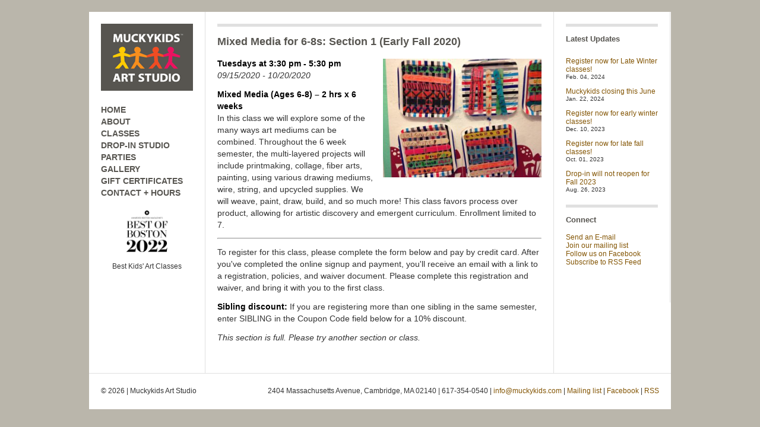

--- FILE ---
content_type: text/html; charset=UTF-8
request_url: https://www.muckykids.com/events/mixed-media-for-6-8s-section-1-early-fall-2020
body_size: 7212
content:
<!DOCTYPE html PUBLIC "-//W3C//DTD XHTML 1.0 Strict//EN" "http://www.w3.org/TR/xhtml1/DTD/xhtml1-strict.dtd">
<html xmlns="http://www.w3.org/1999/xhtml" dir="ltr" xml:lang="en-US">
<head>
    <meta http-equiv="Content-Type" content="text/html; charset=UTF-8"/>
	<title>
        Mixed Media for 6-8s: Section 1 (Early Fall 2020) | Muckykids Art Studio    </title>
    <meta http-equiv="Content-language" content="en-US"/>
    <link rel="profile" href="https://gmpg.org/xfn/11"/>
    <link rel="shortcut icon" href="https://www.muckykids.com/wp/wp-content/themes/muckykids/favicon.ico"/>
	<!-- JCI moved stylesheet link from here to line 33 -->
    <link rel="pingback" href="https://www.muckykids.com/wp/xmlrpc.php"/>
    <link rel="alternate" type="application/rss+xml" title="RSS 2.0" href="https://www.muckykids.com/feed"/>
    <link rel="alternate" type="text/xml" title="RSS .92" href="https://www.muckykids.com/feed/rss"/>
    <link rel="alternate" type="application/atom+xml" title="Atom 0.3" href="https://www.muckykids.com/feed/atom"/>
        <meta name='robots' content='noindex, nofollow'/>
<link rel='dns-prefetch' href='//cdnjs.cloudflare.com'/>
<link rel='dns-prefetch' href='//checkout.stripe.com'/>
<link rel='dns-prefetch' href='//s.w.org'/>
		<script type="text/javascript">window._wpemojiSettings={"baseUrl":"https:\/\/s.w.org\/images\/core\/emoji\/13.0.1\/72x72\/","ext":".png","svgUrl":"https:\/\/s.w.org\/images\/core\/emoji\/13.0.1\/svg\/","svgExt":".svg","source":{"concatemoji":"https:\/\/www.muckykids.com\/wp\/wp-includes\/js\/wp-emoji-release.min.js?ver=5.7.14"}};!function(e,a,t){var n,r,o,i=a.createElement("canvas"),p=i.getContext&&i.getContext("2d");function s(e,t){var a=String.fromCharCode;p.clearRect(0,0,i.width,i.height),p.fillText(a.apply(this,e),0,0);e=i.toDataURL();return p.clearRect(0,0,i.width,i.height),p.fillText(a.apply(this,t),0,0),e===i.toDataURL()}function c(e){var t=a.createElement("script");t.src=e,t.defer=t.type="text/javascript",a.getElementsByTagName("head")[0].appendChild(t)}for(o=Array("flag","emoji"),t.supports={everything:!0,everythingExceptFlag:!0},r=0;r<o.length;r++)t.supports[o[r]]=function(e){if(!p||!p.fillText)return!1;switch(p.textBaseline="top",p.font="600 32px Arial",e){case"flag":return s([127987,65039,8205,9895,65039],[127987,65039,8203,9895,65039])?!1:!s([55356,56826,55356,56819],[55356,56826,8203,55356,56819])&&!s([55356,57332,56128,56423,56128,56418,56128,56421,56128,56430,56128,56423,56128,56447],[55356,57332,8203,56128,56423,8203,56128,56418,8203,56128,56421,8203,56128,56430,8203,56128,56423,8203,56128,56447]);case"emoji":return!s([55357,56424,8205,55356,57212],[55357,56424,8203,55356,57212])}return!1}(o[r]),t.supports.everything=t.supports.everything&&t.supports[o[r]],"flag"!==o[r]&&(t.supports.everythingExceptFlag=t.supports.everythingExceptFlag&&t.supports[o[r]]);t.supports.everythingExceptFlag=t.supports.everythingExceptFlag&&!t.supports.flag,t.DOMReady=!1,t.readyCallback=function(){t.DOMReady=!0},t.supports.everything||(n=function(){t.readyCallback()},a.addEventListener?(a.addEventListener("DOMContentLoaded",n,!1),e.addEventListener("load",n,!1)):(e.attachEvent("onload",n),a.attachEvent("onreadystatechange",function(){"complete"===a.readyState&&t.readyCallback()})),(n=t.source||{}).concatemoji?c(n.concatemoji):n.wpemoji&&n.twemoji&&(c(n.twemoji),c(n.wpemoji)))}(window,document,window._wpemojiSettings);</script>
		<style type="text/css">img.wp-smiley,img.emoji{display:inline!important;border:none!important;box-shadow:none!important;height:1em!important;width:1em!important;margin:0 .07em!important;vertical-align:-.1em!important;background:none!important;padding:0!important}</style>
	<link rel='stylesheet' id='wp-block-library-css' href='https://www.muckykids.com/wp/wp-includes/css/dist/block-library/style.min.css?ver=5.7.14' type='text/css' media='all'/>
<link rel='stylesheet' id='events-manager-css' href='https://www.muckykids.com/wp/wp-content/plugins/events-manager/includes/css/events_manager.css?ver=5.9942' type='text/css' media='all'/>
<link rel='stylesheet' id='events-manager-pro-css' href='https://www.muckykids.com/wp/wp-content/plugins/events-manager-pro/includes/css/events-manager-pro.css?ver=2.6712' type='text/css' media='all'/>
<script type='text/javascript' src='https://www.muckykids.com/wp/wp-includes/js/jquery/jquery.min.js?ver=3.5.1' id='jquery-core-js'></script>
<script type='text/javascript' src='https://www.muckykids.com/wp/wp-includes/js/jquery/jquery-migrate.min.js?ver=3.3.2' id='jquery-migrate-js'></script>
<script type='text/javascript' src='https://www.muckykids.com/wp/wp-content/themes/muckykids/js/jquery.lazyload.mini.js?ver=5.7.14' id='lazyload-js'></script>
<script type='text/javascript' src='https://www.muckykids.com/wp/wp-content/themes/muckykids/js/script.js?ver=5.7.14' id='script-js'></script>
<script type='text/javascript' src='https://www.muckykids.com/wp/wp-includes/js/jquery/ui/core.min.js?ver=1.12.1' id='jquery-ui-core-js'></script>
<script type='text/javascript' src='https://www.muckykids.com/wp/wp-includes/js/jquery/ui/mouse.min.js?ver=1.12.1' id='jquery-ui-mouse-js'></script>
<script type='text/javascript' src='https://www.muckykids.com/wp/wp-includes/js/jquery/ui/sortable.min.js?ver=1.12.1' id='jquery-ui-sortable-js'></script>
<script type='text/javascript' src='https://www.muckykids.com/wp/wp-includes/js/jquery/ui/datepicker.min.js?ver=1.12.1' id='jquery-ui-datepicker-js'></script>
<script type='text/javascript' id='jquery-ui-datepicker-js-after'>jQuery(document).ready(function(jQuery){jQuery.datepicker.setDefaults({"closeText":"Close","currentText":"Today","monthNames":["January","February","March","April","May","June","July","August","September","October","November","December"],"monthNamesShort":["Jan","Feb","Mar","Apr","May","Jun","Jul","Aug","Sep","Oct","Nov","Dec"],"nextText":"Next","prevText":"Previous","dayNames":["Sunday","Monday","Tuesday","Wednesday","Thursday","Friday","Saturday"],"dayNamesShort":["Sun","Mon","Tue","Wed","Thu","Fri","Sat"],"dayNamesMin":["S","M","T","W","T","F","S"],"dateFormat":"MM d, yy","firstDay":0,"isRTL":false});});</script>
<script type='text/javascript' src='https://www.muckykids.com/wp/wp-includes/js/jquery/ui/menu.min.js?ver=1.12.1' id='jquery-ui-menu-js'></script>
<script type='text/javascript' src='https://www.muckykids.com/wp/wp-includes/js/dist/vendor/wp-polyfill.min.js?ver=7.4.4' id='wp-polyfill-js'></script>
<script type='text/javascript' id='wp-polyfill-js-after'>('fetch'in window)||document.write('<script src="https://www.muckykids.com/wp/wp-includes/js/dist/vendor/wp-polyfill-fetch.min.js?ver=3.0.0"></scr'+'ipt>');(document.contains)||document.write('<script src="https://www.muckykids.com/wp/wp-includes/js/dist/vendor/wp-polyfill-node-contains.min.js?ver=3.42.0"></scr'+'ipt>');(window.DOMRect)||document.write('<script src="https://www.muckykids.com/wp/wp-includes/js/dist/vendor/wp-polyfill-dom-rect.min.js?ver=3.42.0"></scr'+'ipt>');(window.URL&&window.URL.prototype&&window.URLSearchParams)||document.write('<script src="https://www.muckykids.com/wp/wp-includes/js/dist/vendor/wp-polyfill-url.min.js?ver=3.6.4"></scr'+'ipt>');(window.FormData&&window.FormData.prototype.keys)||document.write('<script src="https://www.muckykids.com/wp/wp-includes/js/dist/vendor/wp-polyfill-formdata.min.js?ver=3.0.12"></scr'+'ipt>');(Element.prototype.matches&&Element.prototype.closest)||document.write('<script src="https://www.muckykids.com/wp/wp-includes/js/dist/vendor/wp-polyfill-element-closest.min.js?ver=2.0.2"></scr'+'ipt>');('objectFit'in document.documentElement.style)||document.write('<script src="https://www.muckykids.com/wp/wp-includes/js/dist/vendor/wp-polyfill-object-fit.min.js?ver=2.3.4"></scr'+'ipt>');</script>
<script type='text/javascript' src='https://www.muckykids.com/wp/wp-includes/js/dist/dom-ready.min.js?ver=93db39f6fe07a70cb9217310bec0a531' id='wp-dom-ready-js'></script>
<script type='text/javascript' src='https://www.muckykids.com/wp/wp-includes/js/dist/hooks.min.js?ver=d0188aa6c336f8bb426fe5318b7f5b72' id='wp-hooks-js'></script>
<script type='text/javascript' src='https://www.muckykids.com/wp/wp-includes/js/dist/i18n.min.js?ver=6ae7d829c963a7d8856558f3f9b32b43' id='wp-i18n-js'></script>
<script type='text/javascript' id='wp-i18n-js-after'>wp.i18n.setLocaleData({'text direction\u0004ltr':['ltr']});</script>
<script type='text/javascript' id='wp-a11y-js-translations'>(function(domain,translations){var localeData=translations.locale_data[domain]||translations.locale_data.messages;localeData[""].domain=domain;wp.i18n.setLocaleData(localeData,domain);})("default",{"locale_data":{"messages":{"":{}}}});</script>
<script type='text/javascript' src='https://www.muckykids.com/wp/wp-includes/js/dist/a11y.min.js?ver=f38c4dee80fd4bb43131247e3175c99a' id='wp-a11y-js'></script>
<script type='text/javascript' id='jquery-ui-autocomplete-js-extra'>//<![CDATA[
var uiAutocompleteL10n={"noResults":"No results found.","oneResult":"1 result found. Use up and down arrow keys to navigate.","manyResults":"%d results found. Use up and down arrow keys to navigate.","itemSelected":"Item selected."};
//]]></script>
<script type='text/javascript' src='https://www.muckykids.com/wp/wp-includes/js/jquery/ui/autocomplete.min.js?ver=1.12.1' id='jquery-ui-autocomplete-js'></script>
<script type='text/javascript' src='https://www.muckykids.com/wp/wp-includes/js/jquery/ui/resizable.min.js?ver=1.12.1' id='jquery-ui-resizable-js'></script>
<script type='text/javascript' src='https://www.muckykids.com/wp/wp-includes/js/jquery/ui/draggable.min.js?ver=1.12.1' id='jquery-ui-draggable-js'></script>
<script type='text/javascript' src='https://www.muckykids.com/wp/wp-includes/js/jquery/ui/controlgroup.min.js?ver=1.12.1' id='jquery-ui-controlgroup-js'></script>
<script type='text/javascript' src='https://www.muckykids.com/wp/wp-includes/js/jquery/ui/checkboxradio.min.js?ver=1.12.1' id='jquery-ui-checkboxradio-js'></script>
<script type='text/javascript' src='https://www.muckykids.com/wp/wp-includes/js/jquery/ui/button.min.js?ver=1.12.1' id='jquery-ui-button-js'></script>
<script type='text/javascript' src='https://www.muckykids.com/wp/wp-includes/js/jquery/ui/dialog.min.js?ver=1.12.1' id='jquery-ui-dialog-js'></script>
<script type='text/javascript' id='events-manager-js-extra'>//<![CDATA[
var EM={"ajaxurl":"https:\/\/www.muckykids.com\/wp\/wp-admin\/admin-ajax.php","locationajaxurl":"https:\/\/www.muckykids.com\/wp\/wp-admin\/admin-ajax.php?action=locations_search","firstDay":"0","locale":"en","dateFormat":"mm\/dd\/yy","ui_css":"https:\/\/www.muckykids.com\/wp\/wp-content\/plugins\/events-manager\/includes\/css\/jquery-ui.min.css","show24hours":"0","is_ssl":"1","bookingInProgress":"Please wait while the booking is being submitted.","tickets_save":"Save Ticket","bookingajaxurl":"https:\/\/www.muckykids.com\/wp\/wp-admin\/admin-ajax.php","bookings_export_save":"Export Bookings","bookings_settings_save":"Save Settings","booking_delete":"Are you sure you want to delete?","booking_offset":"30","bb_full":"Sold Out","bb_book":"Book Now","bb_booking":"Booking...","bb_booked":"Booking Submitted","bb_error":"Booking Error. Try again?","bb_cancel":"Cancel","bb_canceling":"Canceling...","bb_cancelled":"Cancelled","bb_cancel_error":"Cancellation Error. Try again?","txt_search":"Search","txt_searching":"Searching...","txt_loading":"Loading...","cache":""};
//]]></script>
<script type='text/javascript' src='https://www.muckykids.com/wp/wp-content/plugins/events-manager/includes/js/events-manager.js?ver=5.9942' id='events-manager-js'></script>
<script type='text/javascript' src='https://www.muckykids.com/wp/wp-content/plugins/events-manager-pro/includes/js/events-manager-pro.js?ver=2.6712' id='events-manager-pro-js'></script>
<script type='text/javascript' src='//cdnjs.cloudflare.com/ajax/libs/jquery-easing/1.4.1/jquery.easing.min.js?ver=5.7.14' id='jquery-easing-js'></script>
<link rel="https://api.w.org/" href="https://www.muckykids.com/wp-json/"/><link rel="EditURI" type="application/rsd+xml" title="RSD" href="https://www.muckykids.com/wp/xmlrpc.php?rsd"/>
<link rel="wlwmanifest" type="application/wlwmanifest+xml" href="https://www.muckykids.com/wp/wp-includes/wlwmanifest.xml"/> 
<meta name="generator" content="WordPress 5.7.14"/>
<link rel="canonical" href="https://www.muckykids.com/events/mixed-media-for-6-8s-section-1-early-fall-2020"/>
<link rel='shortlink' href='https://www.muckykids.com/?p=6525'/>
<link rel="alternate" type="application/json+oembed" href="https://www.muckykids.com/wp-json/oembed/1.0/embed?url=https%3A%2F%2Fwww.muckykids.com%2Fevents%2Fmixed-media-for-6-8s-section-1-early-fall-2020"/>
<link rel="alternate" type="text/xml+oembed" href="https://www.muckykids.com/wp-json/oembed/1.0/embed?url=https%3A%2F%2Fwww.muckykids.com%2Fevents%2Fmixed-media-for-6-8s-section-1-early-fall-2020&#038;format=xml"/>
<link rel="stylesheet" href="https://www.muckykids.com/wp/wp-content/plugins/highslide-4-wordpress-reloaded/highslide.min.css?ver=4113v128" type="text/css" media="screen"/>
<!--[if lt IE 7]>
<link rel="stylesheet" type="text/css" href="https://www.muckykids.com/wp/wp-content/plugins/highslide-4-wordpress-reloaded/highslide-ie6.min.css" />
<![endif]-->
		<style type="text/css">.em-coupon-code{width:150px}#em-coupon-loading{display:inline-block;width:16px;height:16px;margin-left:4px;background:url(https://www.muckykids.com/wp/wp-content/plugins/events-manager-pro/includes/images/spinner.gif)}.em-coupon-message{display:inline-block;margin:5px 0px 0px 105px;text-indent:22px}.em-coupon-success{color:green;background:url(https://www.muckykids.com/wp/wp-content/plugins/events-manager-pro/includes/images/success.png) 0px 0px no-repeat}.em-coupon-error{color:red;background:url(https://www.muckykids.com/wp/wp-content/plugins/events-manager-pro/includes/images/error.png) 0px 0px no-repeat}.em-cart-coupons-form .em-coupon-message{margin:5px 0px 0px 0px}#em-coupon-loading{margin-right:4px}</style>
		    <!-- JCI moved stylesheet link here, after wp_head, so it can override plugin styles -->
	<link rel="stylesheet" type="text/css" media="all" href="https://www.muckykids.com/wp/wp-content/themes/muckykids/style.css"/>
    <!--[if IE]><link rel="stylesheet" type="text/css" media="all" href="https://www.muckykids.com/wp/wp-content/themes/muckykids/ie.css" /><![endif]-->

    <!-- google analytics -->
    <script type="text/javascript">var _gaq=_gaq||[];_gaq.push(['_setAccount','UA-32471210-1']);_gaq.push(['_trackPageview']);(function(){var ga=document.createElement('script');ga.type='text/javascript';ga.async=true;ga.src=('https:'==document.location.protocol?'https://ssl':'http://www')+'.google-analytics.com/ga.js';var s=document.getElementsByTagName('script')[0];s.parentNode.insertBefore(ga,s);})();</script>

</head>
<body data-rsssl=1>
	<div id="wrapper">
		<div class="header clear">


        		
			
			
            <div class="desc">
            					                



                            </div>
            <div class="space">
			</div>
		</div>
        <div class="middle clear">

<div class="aside" style="border-top: none !important; border-right: none !important;">
   <div class="logo-space"><a href="https://www.muckykids.com/"><img src="/images/muckykids_logo.png"></a></div>

 <div class="menu-navigation-container"><ul id="menu-navigation" class="menu"><li id="menu-item-139" class="menu-item menu-item-type-custom menu-item-object-custom menu-item-139"><a href="/">HOME</a></li>
<li id="menu-item-27" class="menu-item menu-item-type-post_type menu-item-object-page menu-item-27"><a href="https://www.muckykids.com/about">ABOUT</a></li>
<li id="menu-item-26" class="menu-item menu-item-type-post_type menu-item-object-page menu-item-26"><a href="https://www.muckykids.com/classes">CLASSES</a></li>
<li id="menu-item-7222" class="menu-item menu-item-type-post_type menu-item-object-page menu-item-7222"><a href="https://www.muckykids.com/drop-in-studio">DROP-IN STUDIO</a></li>
<li id="menu-item-7474" class="menu-item menu-item-type-post_type menu-item-object-page menu-item-7474"><a href="https://www.muckykids.com/parties">PARTIES</a></li>
<li id="menu-item-142" class="menu-item menu-item-type-post_type menu-item-object-page menu-item-142"><a href="https://www.muckykids.com/gallery">GALLERY</a></li>
<li id="menu-item-336" class="menu-item menu-item-type-post_type menu-item-object-page menu-item-336"><a href="https://www.muckykids.com/gift-certificates">GIFT CERTIFICATES</a></li>
<li id="menu-item-25" class="menu-item menu-item-type-post_type menu-item-object-page menu-item-25"><a href="https://www.muckykids.com/contact">CONTACT + HOURS</a></li>
</ul></div><div class="textwidget custom-html-widget"><div align="center"><a href="https://www.bostonmagazine.com/best-of-boston-archive/2022/muckykids-art-studio-2/"><img src="/wp/wp-content/uploads/2022/07/BOB-2022-Stamp_RGB_black-e1657321388130.png" alt="Boston Magazine's Best of Boston 2022"/></a><br><br>Best Kids' Art Classes</div></div></div>
  <!-- MOVED TO LEFT SIDE BY JCI -->

	    <div id="single">
		<h1>Mixed Media for 6-8s: Section 1 (Early Fall 2020)</h1>   

<!-- JCI removed automatic inclusion of featured image -->

        <div style="float:right; margin:0px 0px 15px 15px;"><br/><img width="267" height="200" src="https://www.muckykids.com/wp/wp-content/uploads/2020/08/weaving_as_sculpture-1024x768-1.jpg" class="attachment-300x200 size-300x200 wp-post-image" alt="Mixed Media for 6-8s: Section 1 (Early Fall 2020)" loading="lazy" srcset="https://www.muckykids.com/wp/wp-content/uploads/2020/08/weaving_as_sculpture-1024x768-1.jpg 1024w, https://www.muckykids.com/wp/wp-content/uploads/2020/08/weaving_as_sculpture-1024x768-1-300x225.jpg 300w, https://www.muckykids.com/wp/wp-content/uploads/2020/08/weaving_as_sculpture-1024x768-1-768x576.jpg 768w" sizes="(max-width: 267px) 100vw, 267px"/></div>
<p>
	<strong>Tuesdays at 3:30 pm - 5:30 pm</strong><br/>

	<i>09/15/2020 - 10/20/2020</i> 
</p>
<p><strong>Mixed Media (Ages 6-8) – 2 hrs x 6 weeks</strong><br/>
In this class we will explore some of the many ways art mediums can be combined. Throughout the 6 week semester, the multi-layered projects will include printmaking, collage, fiber arts, painting, using various drawing mediums, wire, string, and upcycled supplies. We will weave, paint, draw, build, and so much more! This class favors process over product, allowing for artistic discovery and emergent curriculum. Enrollment limited to 7.</p>


<hr>
<p>To register for this class, please complete the form below and pay by credit card.  After you've completed the online signup and payment, you'll receive an email with a link to a registration, policies, and waiver document.  Please complete this registration and waiver, and bring it with you to the first class.</p>
<p><strong>Sibling discount:</strong> If you are registering more than one sibling in the same semester, enter SIBLING in the Coupon Code field below for a 10% discount.</p>


<p><i>This section is full.  Please try another section or class.</i></p>
<br style="clear:both"/>

            </div>
		  


  
 
<!--   <div class="aside" style="border-top: none !important; border-right: none !important;">
   <div class="logo-space"><a href="https://www.muckykids.com/"><img src="/images/muckykids_logo.png"></a></div>

 <div class="menu-navigation-container"><ul id="menu-navigation-1" class="menu"><li class="menu-item menu-item-type-custom menu-item-object-custom menu-item-139"><a href="/">HOME</a></li>
<li class="menu-item menu-item-type-post_type menu-item-object-page menu-item-27"><a href="https://www.muckykids.com/about">ABOUT</a></li>
<li class="menu-item menu-item-type-post_type menu-item-object-page menu-item-26"><a href="https://www.muckykids.com/classes">CLASSES</a></li>
<li class="menu-item menu-item-type-post_type menu-item-object-page menu-item-7222"><a href="https://www.muckykids.com/drop-in-studio">DROP-IN STUDIO</a></li>
<li class="menu-item menu-item-type-post_type menu-item-object-page menu-item-7474"><a href="https://www.muckykids.com/parties">PARTIES</a></li>
<li class="menu-item menu-item-type-post_type menu-item-object-page menu-item-142"><a href="https://www.muckykids.com/gallery">GALLERY</a></li>
<li class="menu-item menu-item-type-post_type menu-item-object-page menu-item-336"><a href="https://www.muckykids.com/gift-certificates">GIFT CERTIFICATES</a></li>
<li class="menu-item menu-item-type-post_type menu-item-object-page menu-item-25"><a href="https://www.muckykids.com/contact">CONTACT + HOURS</a></li>
</ul></div><div class="textwidget custom-html-widget"><div align="center"><a href="https://www.bostonmagazine.com/best-of-boston-archive/2022/muckykids-art-studio-2/"><img src="/wp/wp-content/uploads/2022/07/BOB-2022-Stamp_RGB_black-e1657321388130.png" alt="Boston Magazine's Best of Boston 2022" /></a><br><br>Best Kids' Art Classes</div></div></div>
  MOVED TO LEFT SIDE BY JCI -->
   <div class="aside">

	<h3>Latest Updates</h3>
	<ul class="recent">

 

            <li><a href="https://www.muckykids.com/register-now-for-late-winter-classes">Register now for Late Winter classes!</a><span>Feb. 04, 2024</span></li>
 

            <li><a href="https://www.muckykids.com/muckykids-closing-this-june">Muckykids closing this June</a><span>Jan. 22, 2024</span></li>
 

            <li><a href="https://www.muckykids.com/register-now-for-early-winter-classes">Register now for early winter classes!</a><span>Dec. 10, 2023</span></li>
 

            <li><a href="https://www.muckykids.com/register-now-for-late-fall-classes-3">Register now for late fall classes!</a><span>Oct. 01, 2023</span></li>
 

            <li><a href="https://www.muckykids.com/drop-in-will-not-reopen-for-fall-2023">Drop-in will not reopen for Fall 2023</a><span>Aug. 26, 2023</span></li>

    </ul>
	
<h3>Connect</h3>
    
    	<p>
	<a href="mailto:info@muckykids.com" title="E-mail">Send an E-mail</a><br>
	<a href="http://eepurl.com/nRsXv">Join our mailing list</a><br>
        <a href="https://www.facebook.com/muckykids" title="Facebook" target="_blank">Follow us on Facebook</a><br>
    	<a href="https://www.muckykids.com/feed/rss" title="RSS Feed">Subscribe to RSS Feed</a><br>

<!-- Twitter removed by JCI
        <a href="http://twitter.com/wpshower" title="Twitter" target="_blank">Follow on Twitter</a>
-->
	</p>



</div>
 
    
              
		</div>
		<div class="footer clear">
        	<p>&copy; 2026 | Muckykids Art Studio</p>
            <p class="about">2404 Massachusetts Avenue, Cambridge, MA 02140
		 | 617-354-0540
		 | <a href="mailto:info@muckykids.com" title="E-mail">info@muckykids.com</a>
		 | <a href="http://eepurl.com/nRsXv">Mailing list</a>
                 | <a href="https://www.facebook.com/muckykids" title="Facebook" target="_blank">Facebook</a>
		 | <a href="https://www.muckykids.com/feed/rss" title="RSS Feed">RSS</a><br>
</p>
        </div>
	</div><!-- #wrapper -->
<!--HighSlide4Wordpress Footer JS Includes--><div id="closebutton" class="highslide-overlay closebutton" onclick="return hs.close(this)" title="Close"></div><a href="http://ucardo.com" title="The Smart QR Code on your Business Card" style="display:none">QR Code Business Card</a><script type="text/javascript" src="https://www.muckykids.com/wp/wp-content/plugins/highslide-4-wordpress-reloaded/highslide.min.js?ver=4113v128"></script><script type="text/javascript">hs.graphicsDir='https://www.muckykids.com/wp/wp-content/plugins/highslide-4-wordpress-reloaded/graphics/';hs.showCredits=false;hs.fadeInOut=false;hs.padToMinWidth=true;hs.captionEval='this.thumb.alt';hs.outlineType='rounded-white';hs.registerOverlay({overlayId:'closebutton',position:'top right',fade:0});hs.zIndexCounter=10003;</script><script type='text/javascript' src='https://www.muckykids.com/wp/wp-includes/js/comment-reply.min.js?ver=5.7.14' id='comment-reply-js'></script>
<script type='text/javascript' src='https://checkout.stripe.com/checkout.js?ver=5.7.14' id='stripe-js'></script>
<script type='text/javascript' id='emp_stripe_pro_checkout-js-extra'>//<![CDATA[
var emp_stripe_pro_params={"key":"pk_live_MhDOsIzQaRRSGhuR5RMBUWNl","error_response_handler":"stripeErrorHandler","locale":"en","billing_address":"","panel_label":"Register","bitcoin":"","image":"https:\/\/www.muckykids.com\/wp\/wp-content\/uploads\/2018\/05\/muckykids_logo_128.png","allow_remember_me":""};
//]]></script>
<script type='text/javascript' src='https://www.muckykids.com/wp/wp-content/plugins/stripe-pro-for-events-manager-pro/js/stripe_checkout.js?ver=1769274075' id='emp_stripe_pro_checkout-js'></script>
<script type='text/javascript' src='https://www.muckykids.com/wp/wp-includes/js/wp-embed.min.js?ver=5.7.14' id='wp-embed-js'></script>
				<script type="text/javascript">jQuery.noConflict();(function($){$(function(){$("area[href*=\\#],a[href*=\\#]:not([href=\\#]):not([href^='\\#tab']):not([href^='\\#quicktab']):not([href^='\\#pane'])").click(function(){if(location.pathname.replace(/^\//,'')==this.pathname.replace(/^\//,'')&&location.hostname==this.hostname){var target=$(this.hash);target=target.length?target:$('[name='+this.hash.slice(1)+']');if(target.length){$('html,body').animate({scrollTop:target.offset().top-20},700,'easeInOutQuint');return false;}}});});})(jQuery);</script>
			</body>
</html> 